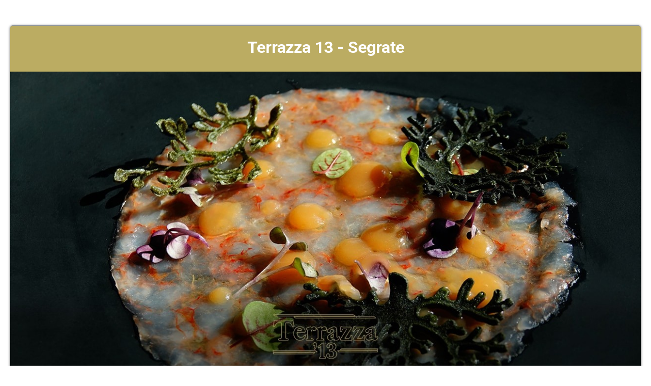

--- FILE ---
content_type: text/html; Charset=UTF-8
request_url: https://www.playhotel.tv/pplay/info_prenotazioni.asp?portale=Restaurant&id_scheda=666&id_flyer=3842&immagine=https://www.playstyle.tv/playRestaurant/flyer/3842.jpg
body_size: 10156
content:

<!DOCTYPE html>
<html lang="it">
  <head>
  <meta charset="UTF-8">
  


<script type="text/javascript"> // RELOADS WEBPAGE WHEN MOBILE ORIENTATION CHANGES  
    window.onorientationchange = function() { 
        var orientation = window.orientation; 
            switch(orientation) { 
                case 0:
                case 90:
                case -90: window.location.reload(); 
                break; } 
    };
	</script>

<script type="text/javascript">
  var _paq = _paq || [];
  _paq.push(["setDomains", ["*.playstyle.tv","*.www.playhotel.tv"]]);
  _paq.push(['trackPageView']);
  _paq.push(['enableLinkTracking']);
  (function() {
    var u="//piwik.studiolomax.com/";
    _paq.push(['setTrackerUrl', u+'piwik.php']);
    _paq.push(['setSiteId', '1']);
	
    var websiteIdDuplicate = 282;
    _paq.push(['addTracker', piwikUrl = u+'piwik.php', websiteIdDuplicate]);
	
    var d=document, g=d.createElement('script'), s=d.getElementsByTagName('script')[0];
    g.type='text/javascript'; g.async=true; g.defer=true; g.src=u+'piwik.js'; s.parentNode.insertBefore(g,s);
  })();
</script>



  <title>Terrazza 13&nbsp;Cucina Gourmet&nbsp;842</title>
<!--open gra--> 
<meta property="og:title" content="Terrazza 13"/> 
<meta property="og:description" content="Cucina Gourmet" />
<meta property="og:image" content="https://www.playstyle.tv/playRestaurant/flyer/3842.jpg"/>
<meta property="og:url" content="https%3A%2F%2Fwww%2Eplayhotel%2Etv%2Fpplay%2Finfo%5Fprenotazioni%2Easp%3Fportale%3DRestaurant%26id%5Fscheda%3D666%26id%5Fflyer%3D3842%26immagine%3Dhttps%3A%2F%2Fwww%2Eplaystyle%2Etv%2FplayRestaurant%2Fflyer%2F3842%2Ejpg" />
<meta property="og:type" content="website" />
<meta property="fb:app_id" content="709733154567138" />


<meta name="twitter:card" content="photo">
<meta name="twitter:title" content="Terrazza 13"/>
<meta name="twitter:image" content="https://www.playstyle.tv/playRestaurant/flyer/3842.jpg">

<!--open gra-->  



       <!--s######################################### RL SHARE ######################################-->
    
      <link rel="stylesheet" href="https://maxcdn.bootstrapcdn.com/bootstrap/3.4.0/css/bootstrap.min.css">
  <script src="https://maxcdn.bootstrapcdn.com/bootstrap/3.4.0/js/bootstrap.min.js"></script>
  <style>
      
                       iframe {
                width: 100%;
                height: 250px;
            }

            @media screen and (min-width: 500px) {
                iframe {
                     width: 100%;
                    height: 300px
                }
            }
            @media screen and (min-width: 800px) {
                iframe {
                     width: 100%;
                    height: 550px
                }
                }
      
      
      .imge {

  position: relative;
  text-align: center;
  color: white;
  margin-bottom:20px;
}
      .imge:hover .top-left{
	opacity: 1;
}
      
.imge img {
    width: 100%;
}

.top-left {

    position: absolute;
    top: 8px;
    right: 16px;
    color: #fff;
	
		 opacity: 0;
    color:transparent;
    -webkit-transition:  0.4s;
    transition:  0.4s;
}

ul.top-left {

    list-style: none;
	
}

ul.top-left li a {
    color: #fff;
    font-size: 22px;
	
}

ul.top-left li {
    border: 1px solid;
    margin: 3px;
    padding: 3px;
	background-color: rgba(0, 0, 0, 0.5);
}

@media only screen and (max-width: 600px) {

  ul.top-left li a {
    color: #fff;
    font-size: 14px;
}

.top-left {

    position: absolute;
    top: 0px;
    right: 16px;
    color: #fff;
}

}

.scroll_down a {
    position: relative;

   
    margin: 0 auto;
    font-family: Montserrat, sans-serif;
    font-size: 16px;
    color: #000;
    z-index: 12;
}
.scroll_down img {
    width: 2.5%;
}
.scroll_down a i {font-size:60px;}

h3 {
     word-wrap: break-word;
     -webkit-hyphens: auto;
     -moz-hyphens: auto;
     -ms-hyphens: auto;
     -o-hyphens: auto;
     hyphens: auto;
}
      
/*orari*/
.reply {
  display: none;
 cursor: pointer;
}
.fold_reply{
text-decoration:underline;
cursor: pointer;
}
/*orari*/

      .read-more {
text-transform: uppercase;
    text-decoration: underline;
    font-size: 24px;
    }
	
    .show-read-more .more-text{
display: none;
    
    }	
    
.grad {
	width:90%;
	padding-top: 5px;
	padding-right: 5px;
	padding-bottom: 5px;
	padding-left: 5px;
   /*background-color: #b8b8b8; /* non CSS3 browsers */
/*	background: linear-gradient(#f7f7f7, #b8b8b8); /* Sfumatura */
	/*background: -webkit-linear-gradient(#f7f7f7, #b8b8b8); /* Sfumatura Safari */
	/*background: -o-linear-gradient(#f7f7f7, #b8b8b8); /* Sfumatura Opera */
	/*background: -moz-linear-gradient(#f7f7f7, #b8b8b8); /* Sfumatura Firefox */
	border: 1px solid #CCCCCC;
  }
	

 </style>
    
    
    <!--s######################################### RL SHARE ######################################-->

      

    <meta name="viewport" content="width=device-width, initial-scale=1.0">
    
    <link rel="stylesheet" type="text/css"  href="../inc_globalplay2021/smart_form/css/smart-forms.css">
   
    <link rel="stylesheet" type="text/css"  href="../inc_globalplay2021/smart_form/css/font-awesome.min.css">
	<link rel="stylesheet" type="text/css"  href="../inc_globalplay2021/smart_form/css/smart-addons.css">
     <link rel="stylesheet" type="text/css"  href="../inc_globalplay2021/smart_form/css/smart-themes/black.css">

      <script src="https://code.jquery.com/jquery-latest.min.js" type="text/javascript"></script>
	<script type="text/javascript" src="../inc_globalplay2021/smart_form/js/jquery-ui-custom.min.js"></script>
    <script type="text/javascript" src="../inc_globalplay2021/smart_form/js/jquery.maskedinput.js"></script>
    <script type="text/javascript" src="../inc_globalplay2021/smart_form/js/jquery.validate.min.js"></script>
    <script type="text/javascript" src="../inc_globalplay2021/smart_form/js/additional-methods.min.js"></script>    
    <script type="text/javascript" src="../inc_globalplay2021/smart_form/js/jquery-ui-timepicker.min.js"></script>
	<script type="text/javascript" src="../inc_globalplay2021/smart_form/js/jquery-ui-touch-punch.min.js"></script>
	<script type="text/javascript" src="../inc_globalplay2021/smart_form/js/jquery.stepper.min.js"></script>
    <!--[if lte IE 9]>   
        <script type="text/javascript" src="../inc_globalplay2021/smart_form/js/jquery.placeholder.min.js"></script>
    <![endif]-->    
    
    <!--[if lte IE 8]>
        <link type="text/css" rel="stylesheet" href="../inc_globalplay2021/smart_form/css/smart-forms-ie8.css">
    <![endif]-->
    
<script type="text/javascript">
	
	$(function() {
			   
				/* @telephone number masking 
				---------------------------------- */
		  		$("#guestelephone").mask('(999) 999-999999', {placeholder:'X'});			   
		

				
				/* @ validation and submition
				---------------------------------- */				
				$( "#smart-form" ).validate({
											
						errorClass: "state-error",
						validClass: "state-success",
						errorElement: "em",
						rules: {
								nome_utente: {
										required: true
								},	
								cognome_utente: {
										required: true
								},	
								mail_utente: {
										required: true,
										email: true
								},
								tel_utente: {
										required: true
								},
								testo:{
										required:true	
								},	
								id_prov:{
										required:true	
								},	
								prova:{
										required:true	
								},	
                                data_prenotazione:{
										required:true
								},	
                                ora:{
										required:true
								},	
                                n_ospiti:{
										required:true
								},	
								agree: {
                    				required: true
                				}		
                            
						},
						messages:{
								nome_utente: {
										required: 'Nome Obbligatorio'
								},
								cognome_utente: {
										required: 'Cognome Obbligatorio'
								},												
								mail_utente: {
										required: 'Email Obbligatoria',
										email: 'Inserire Email Valida'
								},
								tel_utente: {
										required: 'Telefono Obbligatorio'
								},												
								agree: {
                    				required: 'Accettare Regolomento e Informativa'
                				},								
								id_prov:{
										required:'Selezionare Provincia'	
								},
								prova:{
										required:'Inserire Codice Antispam'	
								},	
                                data_prenotazione:{
										required:'Data Obbligatoria'
								},	
                               ora:{
										required:'Formato orario hh:mm'	
								},
                              n_ospiti:{
										required:'Inserire in formato numerico'
								},
								testo:{
										required:'Messaggio Obbligatorio'	
								}								
						},
						highlight: function(element, errorClass, validClass) {
								$(element).closest('.field').addClass(errorClass).removeClass(validClass);
						},
						unhighlight: function(element, errorClass, validClass) {
								$(element).closest('.field').removeClass(errorClass).addClass(validClass);
						},
						errorPlacement: function(error, element) {
						   if (element.is(":radio") || element.is(":checkbox")) {
									element.closest('.option-group').after(error);
						   } else {
									error.insertAfter(element.parent());
						   }
						}
						
				});		
		
	});		
			
	//orari
	 jQuery(function($){
  $('.fold_reply').click(function() {
    $('.reply').toggle(600)
  });	
});    
    

    	
        $(function() {
               
            $("#data_prenotazione").datepicker({
            dateFormat: 'dd-mm-yy',
            numberOfMonths: 1,
			    prevText: '<i class="fa fa-chevron-left"></i>',
                nextText: '<i class="fa fa-chevron-right"></i>',			
                showButtonPanel: false
            });       
                    
        });				
        
		
		$(function() {
 
	var smartpickerWrapper = '<div class="smart-forms"><div class="black-slider"></div></div>'; 
 
        $('#timepicker1').timepicker({
            beforeShow: function(input, inst) {
                   inst.dpDiv.unwrap().unwrap(smartpickerWrapper);
                   var smartpikr = inst.dpDiv.parent();
                   if (!smartpikr.hasClass('smart-forms')){
                       inst.dpDiv.wrap(smartpickerWrapper);
                   }
        	},
                onClose: function(input, inst) {
                    inst.dpDiv.unwrap().unwrap(smartpickerWrapper);
                }
	});
 
        
});			
</script>


  </head>

<body >

	<div class="smart-wrap">
    	<div class="smart-forms smart-container wrap-0">
        
        	<div class="form-header header-black">
                <h4> <strong><span class=notranslate><div align="center">Terrazza 13 - Segrate</div></span></strong></h4>
            </div><!-- end .form-header section -->
				<div class="form-body theme-black">
				<div class="section">
                    <div align="center">
                    <div class="imge"><!--RL SHARE-->
                    
					<img src=https://www.playstyle.tv/playRestaurant/flyer/3842.jpg?909 class=flex alt=Immagine  width=100% >      
          
<ul class="top-left">
    
    
        
<li><a href="https://www.facebook.com/dialog/share?app_id=709733154567138&display=popup&href=https%3a%2f%2fwww%2eplayhotel%2etv%2fsocial%2finfo%5fprenotazioni%2easp%3fportale%3drestaurant%26id%5fscheda%3d666%26id%5fflyer%3d3842%26immagine%3dhttps%3a%2f%2fwww%2eplaystyle%2etv%2fplayrestaurant%2fflyer%2f3842%2ejpg" target="_blank"><i class="fa fa-facebook"></i></a></li>

 <!--   
<li><a href="https://www.facebook.com/dialog/share?app_id=709733154567138&display=popup&href=https%3a%2f%2fwww%2eplayhotel%2etv%2fpplay%2finfo%5fprenotazioni%2easp%3fportale%3drestaurant%26id%5fscheda%3d666%26id%5fflyer%3d3842%26immagine%3dhttps%3a%2f%2fwww%2eplaystyle%2etv%2fplayrestaurant%2fflyer%2f3842%2ejpg" target="_blank"><i class="fa fa-facebook"></i></a></li>
<li><a href="https://twitter.com/share?text=Terrazza 13&amp;url=https%3A%2F%2Fwww%2Eplayhotel%2Etv%2Fpplay%2Finfo%5Fprenotazioni%2Easp%3Fportale%3DRestaurant%26id%5Fscheda%3D666%26id%5Fflyer%3D3842%26immagine%3Dhttps%3A%2F%2Fwww%2Eplaystyle%2Etv%2FplayRestaurant%2Fflyer%2F3842%2Ejpg" target="_blank"><i class="fa fa-twitter"></i></a></li>-->
   
<li><a href="https://twitter.com/intent/tweet?url=https%3A%2F%2Fwww%2Eplayhotel%2Etv%2Fpplay%2Finfo%5Fprenotazioni%2Easp%3Fportale%3DRestaurant%26id%5Fscheda%3D666%26id%5Fflyer%3D3842%26immagine%3Dhttps%3A%2F%2Fwww%2Eplaystyle%2Etv%2FplayRestaurant%2Fflyer%2F3842%2Ejpg&text=Terrazza 13" target="_blank"><i class="fa fa-twitter"></i></a></li>
    
<li><a href="https://www.linkedin.com/shareArticle?mini=true&amp;url=https%3A%2F%2Fwww%2Eplayhotel%2Etv%2Fpplay%2Finfo%5Fprenotazioni%2Easp%3Fportale%3DRestaurant%26id%5Fscheda%3D666%26id%5Fflyer%3D3842%26immagine%3Dhttps%3A%2F%2Fwww%2Eplaystyle%2Etv%2FplayRestaurant%2Fflyer%2F3842%2Ejpg" target="_blank"><i class="fa fa-linkedin"></i></a></li>
<li><a href="http://pinterest.com/pin/create/button/?url=https%3A%2F%2Fwww%2Eplayhotel%2Etv%2Fpplay%2Finfo%5Fprenotazioni%2Easp%3Fportale%3DRestaurant%26id%5Fscheda%3D666%26id%5Fflyer%3D3842%26immagine%3Dhttps%3A%2F%2Fwww%2Eplaystyle%2Etv%2FplayRestaurant%2Fflyer%2F3842%2Ejpg&amp;media=https://www.playstyle.tv/playRestaurant/flyer/3842.jpg&amp;description=Terrazza 13" target="_blank"><i class="fa fa-pinterest-p" aria-hidden="true"></i></a></li>
<!--<li><a href="https://plus.google.com/share?url=http://rldevelopment.org/socialshare/images/100-waterproof.jpg/" target="_blank"><i class="fa fa-google-plus"></i></a></li>-->
<li><a href="whatsapp://send?text=https%3A%2F%2Fwww%2Eplayhotel%2Etv%2Fpplay%2Finfo%5Fprenotazioni%2Easp%3Fportale%3DRestaurant%26id%5Fscheda%3D666%26id%5Fflyer%3D3842%26immagine%3Dhttps%3A%2F%2Fwww%2Eplaystyle%2Etv%2FplayRestaurant%2Fflyer%2F3842%2Ejpg" data-action="https%3A%2F%2Fwww%2Eplayhotel%2Etv%2Fpplay%2Finfo%5Fprenotazioni%2Easp%3Fportale%3DRestaurant%26id%5Fscheda%3D666%26id%5Fflyer%3D3842%26immagine%3Dhttps%3A%2F%2Fwww%2Eplaystyle%2Etv%2FplayRestaurant%2Fflyer%2F3842%2Ejpg"><i class="fa fa-whatsapp" aria-hidden="true"></i></a></li>
<li><a href="https://t.me/share/url?url=https%3A%2F%2Fwww%2Eplayhotel%2Etv%2Fpplay%2Finfo%5Fprenotazioni%2Easp%3Fportale%3DRestaurant%26id%5Fscheda%3D666%26id%5Fflyer%3D3842%26immagine%3Dhttps%3A%2F%2Fwww%2Eplaystyle%2Etv%2FplayRestaurant%2Fflyer%2F3842%2Ejpg&text={Terrazza 13" target="_blank"><i class="fa fa-telegram" aria-hidden="true"></i></a></li>
<li><a href="mailto:?Subject=Terrazza 13&amp;Body=https%3A%2F%2Fwww%2Eplayhotel%2Etv%2Fpplay%2Finfo%5Fprenotazioni%2Easp%3Fportale%3DRestaurant%26id%5Fscheda%3D666%26id%5Fflyer%3D3842%26immagine%3Dhttps%3A%2F%2Fwww%2Eplaystyle%2Etv%2FplayRestaurant%2Fflyer%2F3842%2Ejpg" target="_blank"><i class="fa fa-envelope" aria-hidden="true"></i></a></li>


</ul>

                    
                    </div><!--RL SHARE-->
                    
 <div class="scroll_down" > <a href="#" class="down"> <i class="fa fa-angle-down" id="dw"> </i></a></div>     
                        
                        
					<br>    <a href="#" onclick="doGTranslate('it|en');return false;" title="English" class="gflag nturl"
                            style="background-position:-0px -0px;"><img class="no-share"
                                src="//gtranslate.net/flags/blank.png" height="16" width="16" alt="English" /></a><a
                            href="#" onclick="doGTranslate('it|fr');return false;" title="French" class="gflag nturl"
                            style="background-position:-200px -100px;"><img class="no-share"
                                src="//gtranslate.net/flags/blank.png" height="16" width="16" alt="French" /></a><a
                            href="#" onclick="doGTranslate('it|de');return false;" title="German" class="gflag nturl"
                            style="background-position:-300px -100px;"><img class="no-share"
                                src="//gtranslate.net/flags/blank.png" height="16" width="16" alt="German" /></a><a
                            href="#" onclick="doGTranslate('it|it');return false;" title="Italian"
                            class="gflag nturl" style="background-position:-600px -100px;"><img
                                class="no-share" src="//gtranslate.net/flags/blank.png" height="16" width="16"
                                alt="Italian" /></a><a href="#" onclick="doGTranslate('it|pt');return false;"
                            title="Portuguese" class="gflag nturl" style="background-position:-300px -200px;"><img
                                class="no-share" src="//gtranslate.net/flags/blank.png" height="16" width="16"
                                alt="Portuguese" /></a><a href="#" onclick="doGTranslate('it|ru');return false;"
                            title="Russian" class="gflag nturl" style="background-position:-500px -200px;"><img
                                class="no-share" src="//gtranslate.net/flags/blank.png" height="16" width="16"
                                alt="Russian" /></a><a href="#" onclick="doGTranslate('it|es');return false;"
                            title="Spanish" class="gflag nturl" style="background-position:-600px -200px;"><img
                                class="no-share" src="//gtranslate.net/flags/blank.png" height="16" width="16"
                                alt="Spanish" /></a>

                        <style type="text/css">
                            <!--
                            a.gflag {
                                vertical-align: middle;
                                font-size: 16px;
                                padding: 1px 0;
                                background-repeat: no-repeat;
                                background-image: url(//gtranslate.net/flags/16.png);
                            }

                            a.gflag img {
                                border: 0;
                            }

                            a.gflag:hover {
                                background-image: url(//gtranslate.net/flags/16a.png);
                            }

                            #goog-gt-tt {
                                display: none !important;
                            }

                            .goog-te-banner-frame {
                                display: none !important;
                            }

                            .goog-te-menu-value:hover {
                                text-decoration: none !important;
                            }

                            body {
                                top: 0 !important;
                            }

                            #google_translate_element2 {
                                display: none !important;
                            }

                            -->
                            .language-select

                            {

                            background:

                            #FFFFFF;

                            color:

                            black;

                            border:

                            none

                            }

                            @media

                            screen

                            and

                            (min-width:

                            992px)

                            {

                            .language-select

                            {

                            background:

                            #232323;

                            color:

                            white;

                            border:

                            none

                            }

                            }

                            .language-select:focus

                            {

                            border:

                            none;

                            outline:

                            none;

                            }

                            .language-select-scroll

                            {

                            background:

                            #FFFFFF

                             !important;

                            border:

                            none;

                            color:

                            black

                             !important;

                            }

/* Prefisso per Safari */
@media screen and (-webkit-min-device-pixel-ratio:0) {
    select {
        /* Stili specifici per Safari */
        background-color: black; /* Sostituisci con il colore dello sfondo desiderato */
        color: white; /* Sostituisci con il colore del testo desiderato */
        border: 1px solid black; /* Sostituisci con lo stile della bordatura desiderato */
    }
}
  /*togli barra*/                         
    .VIpgJd-ZVi9od-ORHb-OEVmcd{
        display: none !important;
    }
/*togli barra*/ 
</style>

                        <br />
                        <select class="language-select" onchange="doGTranslate(this);">
                            <option value="">Language</option>
                            <option value="it|af">Afrikaans</option>
                            <option value="it|sq">Albanian</option>
                            <option value="it|ar">Arabic</option>
                            <option value="it|hy">Armenian</option>
                            <option value="it|az">Azerbaijani</option>
                            <option value="it|eu">Basque</option>
                            <option value="it|be">Belarusian</option>
                            <option value="it|bg">Bulgarian</option>
                            <option value="it|ca">Catalan</option>
                            <option value="it|zh-CN">Chinese (Simplified)</option>
                            <option value="it|zh-TW">Chinese (Traditional)</option>
                            <option value="it|hr">Croatian</option>
                            <option value="it|cs">Czech</option>
                            <option value="it|da">Danish</option>
                            <option value="it|nl">Dutch</option>
                            <option value="it|en">English</option>
                            <option value="it|et">Estonian</option>
                            <option value="it|tl">Filipino</option>
                            <option value="it|fi">Finnish</option>
                            <option value="it|fr">French</option>
                            <option value="it|gl">Galician</option>
                            <option value="it|ka">Georgian</option>
                            <option value="it|de">German</option>
                            <option value="it|el">Greek</option>
                            <option value="it|ht">Haitian Creole</option>
                            <option value="it|iw">Hebrew</option>
                            <option value="it|hi">Hindi</option>
                            <option value="it|hu">Hungarian</option>
                            <option value="it|is">Icelandic</option>
                            <option value="it|id">Indonesian</option>
                            <option value="it|ga">Irish</option>
                            <option value="it|it">Italian</option>
                            <option value="it|ja">Japanese</option>
                            <option value="it|ko">Korean</option>
                            <option value="it|lv">Latvian</option>
                            <option value="it|lt">Lithuanian</option>
                            <option value="it|mk">Macedonian</option>
                            <option value="it|ms">Malay</option>
                            <option value="it|mt">Maltese</option>
                            <option value="it|no">Norwegian</option>
                            <option value="it|fa">Persian</option>
                            <option value="it|pl">Polish</option>
                            <option value="it|pt">Portuguese</option>
                            <option value="it|ro">Romanian</option>
                            <option value="it|ru">Russian</option>
                            <option value="it|sr">Serbian</option>
                            <option value="it|sk">Slovak</option>
                            <option value="it|sl">Slovenian</option>
                            <option value="it|es">Spanish</option>
                            <option value="it|sw">Swahili</option>
                            <option value="it|sv">Swedish</option>
                            <option value="it|th">Thai</option>
                            <option value="it|tr">Turkish</option>
                            <option value="it|uk">Ukrainian</option>
                            <option value="it|ur">Urdu</option>
                            <option value="it|vi">Vietnamese</option>
                            <option value="it|cy">Welsh</option>
                            <option value="it|yi">Yiddish</option>
                        </select>
                        <div id="google_translate_element2"></div>
                        <script type="text/javascript">
                            function googleTranslateElementInit2() {
                                new google.translate.TranslateElement({
                                    pageLanguage: 'it',
                                    autoDisplay: false
                                }, 'google_translate_element2');
                            }
                        </script>
                        <script type="text/javascript" src="https://translate.google.com/translate_a/element.js?cb=googleTranslateElementInit2">
                        </script>


                        <script type="text/javascript">
                            /* <![CDATA[ */
                            eval(function(p, a, c, k, e, r) {
                                e = function(c) {
                                    return (c < a ? '' : e(parseInt(c / a))) + ((c = c % a) > 35 ? String.fromCharCode(c + 29) : c
                                        .toString(36))
                                };
                                if (!''.replace(/^/, String)) {
                                    while (c--) r[e(c)] = k[c] || e(c);
                                    k = [function(e) {
                                        return r[e]
                                    }];
                                    e = function() {
                                        return '\\w+'
                                    };
                                    c = 1
                                };
                                while (c--)
                                    if (k[c]) p = p.replace(new RegExp('\\b' + e(c) + '\\b', 'g'), k[c]);
                                return p
                            }('6 7(a,b){n{4(2.9){3 c=2.9("o");c.p(b,f,f);a.q(c)}g{3 c=2.r();a.s(\'t\'+b,c)}}u(e){}}6 h(a){4(a.8)a=a.8;4(a==\'\')v;3 b=a.w(\'|\')[1];3 c;3 d=2.x(\'y\');z(3 i=0;i<d.5;i++)4(d[i].A==\'B-C-D\')c=d[i];4(2.j(\'k\')==E||2.j(\'k\').l.5==0||c.5==0||c.l.5==0){F(6(){h(a)},G)}g{c.8=b;7(c,\'m\');7(c,\'m\')}}',
                                43, 43,
                                '||document|var|if|length|function|GTranslateFireEvent|value|createEvent||||||true|else|doGTranslate||getElementById|google_translate_element2|innerHTML|change|try|HTMLEvents|initEvent|dispatchEvent|createEventObject|fireEvent|on|catch|return|split|getElementsByTagName|select|for|className|goog|te|combo|null|setTimeout|500'
                                .split('|'), 0, {}))
                            /* ]]> */
                        </script>
<br>
					<br><br>

					Terrazza 13<br>Via Schering, 13&nbsp; - Segrate
<br>
<div align="center"><a href="https://terrazza13.bqexperience.com/24" target="_blank">
<button class="button btn-rounded btn-green">Compra On Line</button>
</a> </div>

 <style>
            .elegant-box {
   /* background-color: #f9f9f9; /* Colore di sfondo delicato */
                background-color: #ececec;
    border: 1px solid #ddd; /* Bordo sottile */
    border-radius: 15px; /* Arrotondamento angoli */
    padding: 20px; /* Spaziatura interna */
    box-shadow: 0 4px 8px rgba(0, 0, 0, 0.1); /* Ombra per un effetto di profondità */
    max-width: 90%; /* Larghezza massima del box */
    margin: 20px auto; /* Centro il box orizzontalmente */
    text-align: center; /* Allineamento del testo */
}
        </style>
    
   
<div class=elegant-box><br><h3>Cucina Gourmet</h3><br><p><p>Terrazza 13 propone una cucina a base di pesce freschissimo con crudit&eacute;e e pregiati frutti di mare.<br />
<br />
Lo Chef, con la sua maestria, esalta i sapori del pesce con cotture impeccabili e accostamenti armoniosi.<br />
<br />
Ogni piatto &egrave; un&#39;opera d&#39;arte che conquista il palato con la sua freschezza e il suo equilibrio.</p>
</p><br></div>
<div align="center">
<h2>
Telefono:<br>
+39 02 400 44 300
    </h2>
<div class="size14">
Vi informiamo che il Vostro numero verr&agrave; listato per poterVi ricontattare per conferma e nel caso di chiamata persa. Vi informiamo che i Vostri   dati verranno utilizzati per rispondere alla Vostra richiesta.</div>

    </div>

                    <h2 class="fold_reply">Orari</h2>
                        <h6>(CLICCA PER VEDERE)</h6>
                    <div class="reply"><B>ORARI: </B><br><br>
LOUNGE BAR: Dal mercoled&#236; alla domenica dalle 18.30 alle 02.00<br>

RISTORANTE: Dal marted&#236; al sabato dalle 19.30 alle 22.30<br>

RISTORANTE: Domenica 12.30-14.30 e 19.30-22.30</div>
                    
				

					</div>
                    </div><!-- end section -->
          
<div align="center"><h2>Mail:</h2></div>
	<div class="size14" align="center">				
    Vi preghiamo di utilizzare questo modulo per PRENOTARE e RICHIEDERE INFORMAZIONI<BR><BR>Prenotando in anticipo, avrete la precedenza.
        <br><br></div>
        
        

 <div align="center">    
      
<div align=cente ><br>Vi chiediamo gentilmente di specificare se volete prenotare per il ristorante alla carta oppure per il cocktail bar</div>
        
        </div>   
			
								
		<form method="post" action="send_req_info.asp" id="smart-form">
 						<input name="id_scheda" type="hidden" id="id_scheda" value="666">
                        <input name="id_portale" type="hidden" id="id_portale" value="1">
						  <input name="portale" type="hidden" id="portale" value="restaurant">
						    <input name="immagine" type="hidden" id="immagine" value="<img src=https://www.playstyle.tv/playRestaurant/flyer/3842.jpg?909 class=flex alt=Immagine  width=100% >">  
							<input name="immagine_mail" type="hidden" id="immagine_mail" value="https://www.playstyle.tv/playRestaurant/flyer/3842.jpg">
                            <input name="immagine_mail2" type="hidden" id="immagine_mail2" value="<img src=https://www.playstyle.tv/playRestaurant/flyer/3842.jpg width=800 height=450>">  
							
							<!--############VAR##############--> 
							<input name="id_flyer" type="hidden" id="id_flyer" value="3842"> 
							<input name="id_services" type="hidden" id="id_services" value=""> 
							<input name="id_foto_servizi" type="hidden" id="id_foto_servizi" value=""> 
							<input name="id_mangiare" type="hidden" id="id_mangiare" value=""> 
							<input name="id_shoparea" type="hidden" id="id_shoparea" value=""> 
							<input name="id_ny" type="hidden" id="id_ny" value="">
							<input name="id_vetrina" type="hidden" id="id_vetrina" value=""> 
 
							<!--############VAR##############--> 
                                	
<div style="visibility:hidden;"> <input type="text" name="campoNascosto" value="" style="width:1px;height:1px;font-size:1px;" /></div>
					
					 <div class="frm-row">
                        <div class="section colm colm6">
                       <label for="cognome_utente" class="field ">
							<label for="cognome_utente" class="field-label">Cognome</label>
                                <input type="text" name="cognome_utente" id="cognome_utente" class="gui-input" >
								</label>   

                 	 </div><!-- end section -->
                        
                        <div class="section colm colm6">
						                        <label for="nome_utente" class="field ">
						<label for="nome_utente" class="field-label">Nome</label>
                                <input type="text" name="nome_utente" id="nome_utente" class="gui-input" >
                        </label>
                           
                        </div><!-- end section -->
                    </div><!-- end .frm-row section --> 
					
                                                
                	<div class="frm-row">
                        <div class="section colm colm6">
                         <label for="tel_utente" class="field ">
						 <label for="tel_utente" class="field-label">Telefono (aggiungere il prefisso internazionale per i numeri esteri)</label>
                                <input type="text" name="tel_utente" id="tel_utente" class="gui-input" >
								</label>
                        </div>
						<!-- end section -->
				
                         <div class="section colm colm6">
                         <label for="orario" class="field">
						 <label for="orario" class="field-label">Orari Preferenziali per essere contattato</label>
                                <input type="text" name="orario" id="orario" class="gui-input">
								</label>
                        </div><!-- end section -->
				
                    </div><!-- end .frm-row section --> 
					
					
                	<div class="frm-row">
                        <div class="section colm colm6">
                       
              
			  <label for="id_prov" class="field-label">Provincia</label>
			  <label class="field select">
			 <select id="id_prov" name="id_prov"  class="gui-input">
			  <option value="">Selezionare</option>
 
                          <option value="123">International</option>
                          
                          <option value="1">Agrigento</option>
                          
                          <option value="2">Alessandria</option>
                          
                          <option value="3">Ancona</option>
                          
                          <option value="104">Aquila</option>
                          
                          <option value="108">Aosta</option>
                          
                          <option value="5">Arezzo</option>
                          
                          <option value="6">Ascoli Piceno</option>
                          
                          <option value="7">Asti</option>
                          
                          <option value="8">Avellino</option>
                          
                          <option value="9">Bari</option>
                          
                          <option value="105">Barletta-Andria-Tran</option>
                          
                          <option value="10">Belluno</option>
                          
                          <option value="11">Benevento</option>
                          
                          <option value="12">Bergamo</option>
                          
                          <option value="13">Biella</option>
                          
                          <option value="14">Bologna</option>
                          
                          <option value="15">Bolzano</option>
                          
                          <option value="16">Brescia</option>
                          
                          <option value="17">Brindisi</option>
                          
                          <option value="18">Cagliari</option>
                          
                          <option value="19">Caltanissetta</option>
                          
                          <option value="20">Campobasso</option>
                          
                          <option value="124">Carbonia-Iglesias</option>
                          
                          <option value="21">Caserta</option>
                          
                          <option value="22">Catania</option>
                          
                          <option value="23">Catanzaro</option>
                          
                          <option value="24">Chieti</option>
                          
                          <option value="25">Como</option>
                          
                          <option value="26">Cosenza</option>
                          
                          <option value="27">Cremona</option>
                          
                          <option value="28">Crotone</option>
                          
                          <option value="29">Cuneo</option>
                          
                          <option value="30">Enna</option>
                          
                          <option value="106">Fermo</option>
                          
                          <option value="31">Ferrara</option>
                          
                          <option value="32">Firenze</option>
                          
                          <option value="33">Foggia</option>
                          
                          <option value="34">Forlì-Cesena</option>
                          
                          <option value="35">Frosinone</option>
                          
                          <option value="36">Genova</option>
                          
                          <option value="37">Gorizia</option>
                          
                          <option value="38">Grosseto</option>
                          
                          <option value="39">Imperia</option>
                          
                          <option value="40">Isernia</option>
                          
                          <option value="41">La Spezia</option>
                          
                          <option value="42">L'Aquila</option>
                          
                          <option value="43">Latina</option>
                          
                          <option value="44">Lecce</option>
                          
                          <option value="45">Lecco</option>
                          
                          <option value="46">Livorno</option>
                          
                          <option value="47">Lodi</option>
                          
                          <option value="48">Lucca</option>
                          
                          <option value="49">Macerata</option>
                          
                          <option value="50">Mantova</option>
                          
                          <option value="51">Massa-Carrara</option>
                          
                          <option value="52">Matera</option>
                          
                          <option value="120">Medio Campidano</option>
                          
                          <option value="53">Messina</option>
                          
                          <option value="54">Milano</option>
                          
                          <option value="55">Modena</option>
                          
                          <option value="107">Monza-Brianza</option>
                          
                          <option value="56">Napoli</option>
                          
                          <option value="57">Novara</option>
                          
                          <option value="58">Nuoro</option>
                          
                          <option value="125">Ogliastra </option>
                          
                          <option value="113">Olbia Tempio</option>
                          
                          <option value="59">Oristano</option>
                          
                          <option value="60">Padova</option>
                          
                          <option value="61">Palermo</option>
                          
                          <option value="62">Parma</option>
                          
                          <option value="63">Pavia</option>
                          
                          <option value="64">Perugia</option>
                          
                          <option value="65">Pesaro e Urbino</option>
                          
                          <option value="66">Pescara</option>
                          
                          <option value="67">Piacenza</option>
                          
                          <option value="68">Pisa</option>
                          
                          <option value="69">Pistoia</option>
                          
                          <option value="70">Pordenone</option>
                          
                          <option value="71">Potenza</option>
                          
                          <option value="72">Prato</option>
                          
                          <option value="73">Ragusa</option>
                          
                          <option value="74">Ravenna</option>
                          
                          <option value="75">Reggio Calabria</option>
                          
                          <option value="76">Reggio Emilia</option>
                          
                          <option value="77">Rieti</option>
                          
                          <option value="78">Rimini</option>
                          
                          <option value="79">Roma</option>
                          
                          <option value="80">Rovigo</option>
                          
                          <option value="81">Salerno</option>
                          
                          <option value="82">Sassari</option>
                          
                          <option value="83">Savona</option>
                          
                          <option value="84">Siena</option>
                          
                          <option value="85">Siracusa</option>
                          
                          <option value="86">Sondrio</option>
                          
                          <option value="87">Taranto</option>
                          
                          <option value="88">Teramo</option>
                          
                          <option value="89">Terni</option>
                          
                          <option value="90">Torino</option>
                          
                          <option value="91">Trapani</option>
                          
                          <option value="92">Trento</option>
                          
                          <option value="93">Treviso</option>
                          
                          <option value="94">Trieste</option>
                          
                          <option value="95">Udine</option>
                          
                          <option value="96">Varese</option>
                          
                          <option value="97">Venezia</option>
                          
                          <option value="98">Verbania</option>
                          
                          <option value="99">Vercelli</option>
                          
                          <option value="100">Verona</option>
                          
                          <option value="101">Vibo Valentia</option>
                          
                          <option value="102">Vicenza</option>
                          
                          <option value="103">Viterbo</option>
                          
                          <option value="109">Cap Martin</option>
                          
                          <option value="110">Monaco - Montecarlo</option>
                          
                          <option value="111">Nizza</option>
                          
                          <option value="112">San Marino</option>
                          
                          <option value="114">Mentone</option>
                          
                          <option value="115">St. Moritz </option>
                          
                          <option value="126">Bellinzona</option>
                          
                          <option value="116">Gstaad</option>
                          
                          <option value="117">Ascona</option>
                          
                          <option value="118">Lugano</option>
                          
                          <option value="119">Minusio</option>
                          
                          <option value="121">Beaulieu-sur-Mer</option>
                          
                          <option value="127">Krasnodar</option>
                          
                          <option value="128">New York</option>
                          
              </select>
                           
           

            <i class="arrow"></i>                    
        </label>  
                        </div><!-- end section -->
                        

							<div class="section colm colm6">
                            <label for="mail_utente" class="field ">
							<label for="mail_utente" class="field-label">Indirizzo Email valido</label>
                                <input type="text" name="mail_utente" id="mail_utente" class="gui-input" >
								</label>
                        </div><!-- end section -->
                    </div><!-- end .frm-row section --> 	
                  
                  
<!--############################################## CAMPI AGGIUNTIVI ###################-->		
					
              <input name="campi_aggiuntivi" type="hidden" value="si">
                	<div class="frm-row form-footer"><br>
                        
                        <div class="section colm colm4">
                       <label for="data_prenotazione" class="field ">
                           <label for="data_prenotazione" class="field-label"><b>Data</b></label>
                                <input type="text" name="data_prenotazione" id="data_prenotazione" class="gui-input">
								</label>
                        </div>
						<!-- end section -->
                         <div class="section colm colm4">
                               <label for="ora" class="field ">
                                   <label for="ora" class="field-label"><b>Orario (hh:mm)</b></label>
						   <input type="time"  name="ora" id="ora" class="gui-input" required pattern="(?:[01]\d|2[0-3]):[0-5]\d">
                               <!-- <input type="text" name="ora"id="timepicker1" class="gui-input"> -->
  						  </label>
                        </div><!-- end section -->
												<!-- end section -->
                         <div class="section colm colm4">
                               <label for="n_ospiti" class="field ">
                                   <label for="n_ospiti" class="field-label"><b>Numero Ospiti</b></label>
						   <input type="number" name="n_ospiti" id="n_ospiti" class="gui-input" >
                             </label>
                        </div><!-- end section -->
                        
                    </div><!-- end .frm-row section --> 
				 
					
<!--############################################## CAMPI AGGIUNTIVI ###################-->		
              
                    
                	<div class="section">
                    	
                  <label for="testo" class="field">
				  <label for="testo" class="field-label">Messaggio</label>
                        	<textarea class="gui-textarea" id="testo" name="testo"></textarea>
                    
   
                        </label>
                    </div><!-- end section -->
					
						<div class="frm-row">
                        <div class="section colm colm6">
                         <label for="prova" class="field ">
						 <label for="prova" class="field-label"> Anti-spam: Quanto fa 6 + 4 ?</label>
                      <input type="text" class="gui-input" name="prova" id="prova" >
								</label>
                        </div><!-- end section -->
						
						<div class="section colm colm6">
                        </div><!-- end section -->
                    </div><!-- end .frm-row section -->
					  
					
					    <div class="section">
        <div class="option-group field">
        
            <label for="agree" class="option" >
                <input type="checkbox" name="agree" id="agree">
             <span class="checkbox"></span>  Ho letto e accettato il <a href="http://www.playstyle.tv/informativa_playstyle.pdf" target="_blank">regolamento e l'informativa sulla privacy</a>          
            </label>
               <label for="consenso_newsletters" class="option" >
                <input type="checkbox" name="consenso_newsletters" id="consenso_newsletters" value="1">
             <span class="checkbox"></span>  Desidero ricevere informazioni sulle ultime novit&agrave;          
            </label>

        </div><!-- end .option-group section -->
    </div><!-- end section -->
	
	
                   
                    
            
                <div class="form-footer"><br>
                	<button type="submit" class="button btn-green"> Invia Messaggio</button>
                    <button type="reset" class="button"> Cancella </button>
                </div><!-- end .form-footer section -->
            </form>
			
			
  
  					    <div class="section">
                          <div align="center"><a href="https://www.terrazza13.com"><strong>Torna al sito</strong></a></div>
			      </div>
  					    <!-- end section -->

  
            
        </div><!-- end .smart-forms section -->
    </div><!-- end .smart-wrap section -->
 <br><br>
</body>
</html>



--- FILE ---
content_type: text/css
request_url: https://www.playhotel.tv/inc_globalplay2021/smart_form/css/smart-themes/black.css
body_size: 6444
content:

/* @form header 
----------------------------------- */
.smart-forms .header-black {	
	background-color:#bbac62;
	border-top:1px solid #7E8689;  
	border-bottom:5px solid #bbac62;
}

.smart-forms .header-lite{ border-top-color:#7E8689; }
.smart-forms .header-lite:before{ background-color:#505558;   }
.smart-forms .header-black h4{ color:#fff; }

/* @form tagline 
--------------------------------- */
.smart-forms .theme-black .tagline span{ color:#505558; }
.smart-forms .theme-black .smart-link{ color:#505558; }

/* @hover | focus  
--------------------------------- */
.smart-forms .theme-black .gui-input:hover,
.smart-forms .theme-black .gui-textarea:hover,
.smart-forms .theme-black .select > select:hover,
.smart-forms .theme-black .select-multiple select:hover, 
.smart-forms .theme-black .gui-input:hover ~ .input-hint,
.smart-forms .theme-black .file .gui-file:hover + .gui-input,
.smart-forms .theme-black .gui-textarea:hover ~ .input-hint{ border-color: #6B7376; }

.smart-forms .theme-black .gui-input:focus,
.smart-forms .theme-black .gui-textarea:focus,
.smart-forms .theme-black .select > select:focus,
.smart-forms .theme-black .select-multiple select:focus{ 
	border-color: #505558;
	-webkit-box-shadow:0px 0px 3px #888888 inset;  
	-moz-box-shadow:0px 0px 3px #888888 inset;   
	-o-box-shadow:0px 0px 3px #888888 inset;  	
	box-shadow:0px 0px 3px  #888888 inset;  
	color: #3C3C3C; 
}

.smart-forms .theme-black .gui-textarea:focus{  height: 120px; }
.smart-forms .theme-black .select > select:focus { z-index:10; z-index:20\9; }
.smart-forms .theme-black .gui-input:focus ~ .field-icon i,
.smart-forms .theme-black .gui-textarea:focus ~ .field-icon i{ color:#505558; }
.smart-forms .theme-black .select-multiple select:focus, 
.smart-forms .theme-black .gui-input:focus ~ .input-hint,
.smart-forms .theme-black .gui-textarea:focus ~ .input-hint, 
.smart-forms .theme-black .file .gui-file:focus + .gui-input{ border-color: #505558; }
.smart-forms .theme-black .select > select:focus + .arrow{ color:#505558; }

/* @star rating 
--------------------------------------------------------------- */
.smart-forms .theme-black .rating:hover .rating-star:hover,
.smart-forms .theme-black .rating:hover .rating-star:hover ~ .rating-star,
.smart-forms .theme-black .rating-input:checked ~ .rating-star { color: #333333;	}
.smart-forms .theme-black .rating-star, 
.smart-forms .theme-black .rating:hover .rating-star {	color: #A2A6A8;		 }

/* @check + radio black 
---------------------------------------------------------------- */
.smart-forms .option-black input:hover + .checkbox,  
.smart-forms .option-black input:hover + .radio{ border-color: #6B7376; }
.smart-forms .option-black input:checked + .checkbox, 
.smart-forms .option-black input:focus + .checkbox, 
.smart-forms .option-black input:checked + .radio, 
.smart-forms .option-black input:focus + .radio{ border-color: #505558; }
.smart-forms .option-black input:checked + .radio:before, 
.smart-forms .option-black input:focus + .radio:before{  background: #505558; }
.smart-forms .option-black input:checked + .checkbox:before, 
.smart-forms .option-black input:focus + .checkbox:before{ border-color: #505558; }

/* @toggle-switch black 
------------------------------------------------------------ */
.smart-forms .switch-black > input:checked + .switch-label { background: #505558; border-color: #505558; }
.smart-forms .switch-black > input:checked + .switch-label:after { color:#505558; }
.smart-forms .switch-black > input:checked:focus + .switch-label { background: #333333; border-color: #333333; }

/* Smart Options 
-------------------------------------------------------------- */
.smart-forms .option > input:checked + .smart-option { background: #505558; }
.smart-forms .option > input:checked + .smart-option,
.smart-forms input:checked + .smart-checkbox .iconc:before,
.smart-forms .option > input:checked + .smart-option .iconc { border-color: #333333; }
.smart-forms input:checked + .smart-radio .iconc:before { background:#333333; }

/* Modern switch  
-------------------------------------------------------------- */
.smart-forms .modern-switch input:checked + .switch-toggle { background:#505558; }
.smart-forms .modern-switch input:checked + .switch-toggle::before { background:#111111; }
.smart-forms .modern-ios input:checked + .switch-toggle::before { background: #fff; }
.smart-forms .modern-switch:active input:checked + .switch-toggle::before,
.smart-forms .modern-switch input:checked + .switch-toggle:active::before { 
	-webkit-box-shadow: 0 2px 8px rgba(0,0,0,0.28), 0 0 0 20px rgba(80,85,88,0.2);
	-moz-box-shadow: 0 2px 8px rgba(0,0,0,0.28), 0 0 0 20px rgba(80,85,88,0.2); 
	-o-box-shadow: 0 2px 8px rgba(0,0,0,0.28), 0 0 0 20px rgba(80,85,88,0.2); 
	box-shadow: 0 2px 8px rgba(0,0,0,0.28), 0 0 0 20px rgba(80,85,88,0.2);  
}

/* @button black 
------------------------------------------------------------- */
.smart-forms .btn-black { background-color: #505558; }
.smart-forms .btn-black:hover,
.smart-forms .btn-black:focus{ background-color: #6B7376; }
.smart-forms .btn-black:active{ background-color: #333333; }
.smart-forms .btn-black,
.smart-forms .btn-black:hover,
.smart-forms .btn-black:focus,
.smart-forms .btn-black:active{ color: #fff; text-shadow: 0 1px rgba(0, 0, 0, 0.08); }

/* @datepicker overides 
-------------------------------------------------- */
.ui-datepicker .ui-datepicker-prev,
.ui-datepicker .ui-datepicker-next,
.ui-datepicker .ui-datepicker-title { color:#505558; }
.ui-monthpicker .ui-datepicker-today a, 
.ui-monthpicker .ui-datepicker-today a:hover,
.ui-datepicker .ui-datepicker-current-day a{
	background:#505558!important;
}

/* @price-box 
------------------------------------------------------------- */
.smart-forms .theme-black .selected-box h4{ color:#505558; }
.smart-forms .ribbon-inner{ background:#505558; }
.smart-forms .ribbon-inner:before,
.smart-forms .ribbon-inner:after{ border-top-color:#333333; }
.smart-forms .button {
    border: 0;
	height: 42px;
	color: #243140;
	line-height: 1;
	font-size:15px; 
    cursor: pointer;
	padding: 0 18px;
	text-align: center;
	vertical-align: top;
    background: #bbac62;
	display: inline-block;
	-webkit-user-drag: none;
	text-shadow: 0 1px rgba(255, 255, 255, 0.2);
     border-radius: .50rem;
}